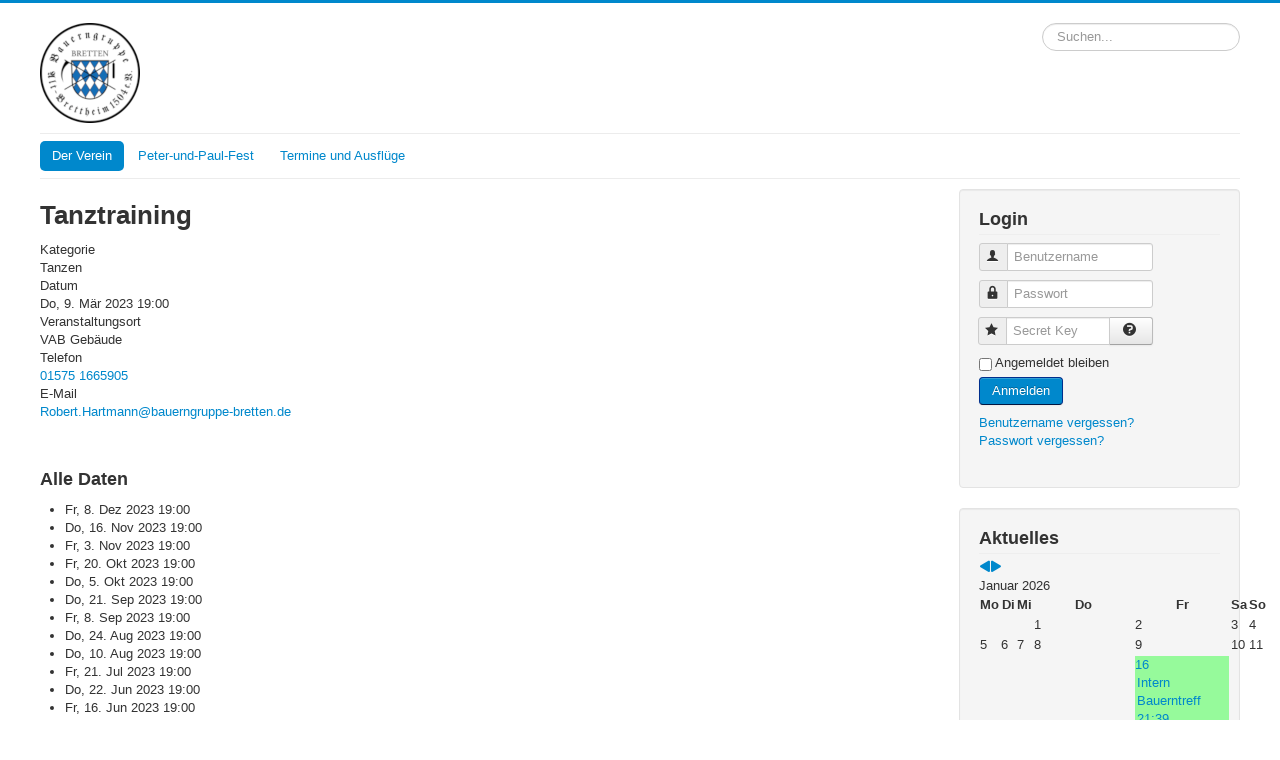

--- FILE ---
content_type: text/html; charset=utf-8
request_url: https://bauerngruppe-bretten.de/index.php/component/icagenda/33-tanztraining/2023-03-09-19-00
body_size: 10019
content:
<!DOCTYPE html>
<html lang="de-de" dir="ltr">
<head>
	<meta name="viewport" content="width=device-width, initial-scale=1.0" />
	<meta charset="utf-8" />
	<base href="https://bauerngruppe-bretten.de/index.php/component/icagenda/33-tanztraining/2023-03-09-19-00" />
	<meta name="description" content="Darstellung und Informationen zum Verein Bauerngruppe Bretten 1504." />
	<meta name="generator" content="Joomla! - Open Source Content Management" />
	<title>Bauerngruppe Bretten 1504 e.V.</title>
	<link href="/templates/protostar/favicon.ico" rel="shortcut icon" type="image/vnd.microsoft.icon" />
	<link href="https://bauerngruppe-bretten.de/index.php/component/search/?id=33:33-tanztraining&amp;date=2023-03-09-19-00&amp;format=opensearch" rel="search" title="Suchen Bauerngruppe Bretten 1504 e.V." type="application/opensearchdescription+xml" />
	<link href="/media/com_icagenda/icicons/style.css?62bfb46b380fefaf152e2848cde98f65" rel="stylesheet" />
	<link href="/media/com_icagenda/css/icagenda.css?62bfb46b380fefaf152e2848cde98f65" rel="stylesheet" />
	<link href="/media/com_icagenda/css/icagenda-front.css?62bfb46b380fefaf152e2848cde98f65" rel="stylesheet" />
	<link href="/media/com_icagenda/css/tipTip.css?62bfb46b380fefaf152e2848cde98f65" rel="stylesheet" />
	<link href="/components/com_icagenda/themes/packs/default/css/default_component.css" rel="stylesheet" />
	<link href="/templates/protostar/css/template.css?62bfb46b380fefaf152e2848cde98f65" rel="stylesheet" />
	<link href="/components/com_icagenda/themes/packs/default/css/default_module.css" rel="stylesheet" />
	<link href="/modules/mod_slideshowck/themes/default/css/camera.css" rel="stylesheet" />
	<style>

@media screen and (min-width:1201px){


}

@media screen and (min-width:769px) and (max-width:1200px){



.ic-filters-label {
	margin-bottom: 8px;
}
.ic-filters-label-title-2,
.ic-filters-label-title-3 {
	margin-bottom: -5px;
	height: 40px;
	line-height: 40px;
}
.ic-filters-btn-2 {
	height: 40px;
	line-height: 40px;
}
.ic-filters-controls {
	padding: 0;
}
.ic-search-submit,
.ic-search-reset {
	width: 50%;
}

}

@media screen and (min-width:481px) and (max-width:768px){



.ic-filters-label {
	margin-bottom: 8px;
}
.ic-filters-label-title-2,
.ic-filters-label-title-3 {
	margin-bottom: -5px;
	height: 40px;
	line-height: 40px;
}
.ic-filters-btn-2 {
	height: 40px;
	line-height: 40px;
}
.ic-filters-controls {
	padding: 0;
}
.ic-search-submit,
.ic-search-reset {
	width: 50%;
}

}

@media screen and (max-width:480px){



#icagenda .share {
	display:none;
}


.ic-label {
	width: 100%;
}
.ic-value {
	width: 100%;
}


.icagenda_form input,
.icagenda_form input[type="file"],
.icagenda_form .input-large,
.icagenda_form .input-xlarge,
.icagenda_form .input-xxlarge,
.icagenda_form .select-large,
.icagenda_form .select-xlarge,
.icagenda_form .select-xxlarge {
	width: 90%;
}
.icagenda_form .input-small {
	width: 90px;
}
.icagenda_form .select-small {
	width: 114px;
}
.icagenda_form .ic-date-input {
	width: auto;
}
.ic-captcha-label {
	display: none;
}


.ic-filters-label {
	margin-bottom: 8px;
}
.ic-filters-label-title-2,
.ic-filters-label-title-3 {
	margin-bottom: -5px;
	height: 40px;
	line-height: 40px;
}
.ic-filters-btn-2 {
	height: 40px;
	line-height: 40px;
}
.ic-filters-controls {
	padding: 0;
}
.ic-search-submit,
.ic-search-reset {
	width: 100%;
}
.ic-button-more > .ic-row1 {
	height: 40px;
}

}

	body.site {
		border-top: 3px solid #0088cc;
		background-color: #f4f6f7;
	}
	a {
		color: #0088cc;
	}
	.nav-list > .active > a,
	.nav-list > .active > a:hover,
	.dropdown-menu li > a:hover,
	.dropdown-menu .active > a,
	.dropdown-menu .active > a:hover,
	.nav-pills > .active > a,
	.nav-pills > .active > a:hover,
	.btn-primary {
		background: #0088cc;
	}
@media screen and (min-width:1201px){


}

@media screen and (min-width:769px) and (max-width:1200px){


}

@media screen and (min-width:481px) and (max-width:768px){


}

@media screen and (max-width:480px){



	#ictip a.close {
		padding-right:15px;
	}

}
#camera_wrap_95 .camera_pag_ul li img, #camera_wrap_95 .camera_thumbs_cont ul li > img {height:75px;}
#camera_wrap_95 .camera_caption {
	display: block;
	position: absolute;
}
#camera_wrap_95 .camera_caption > div {
	
}
#camera_wrap_95 .camera_caption > div div.camera_caption_title {
	
}
#camera_wrap_95 .camera_caption > div div.camera_caption_desc {
	
}

@media screen and (max-width: 480px) {
		#camera_wrap_95 .camera_caption {
			font-size: 0.6em !important;
		}
		
}div.mod_search93 input[type="search"]{ width:auto; }
	</style>
	<script type="application/json" class="joomla-script-options new">{"csrf.token":"052947cdadfecc20a0bba49a1c65cb61","system.paths":{"root":"","base":""},"system.keepalive":{"interval":840000,"uri":"\/index.php\/component\/ajax\/?format=json"},"joomla.jtext":{"SLIDESHOWCK_PLAY":"Start the slideshow","SLIDESHOWCK_PAUSE":"Pause the slideshow","SLIDESHOWCK_NEXT":"Go to the next slide","SLIDESHOWCK_PREVIOUS":"Go to the previous slide","SLIDESHOWCK_LINK_FOR":"Link for","SLIDESHOWCK_SHOW_SLIDE":"Show slide"}}</script>
	<script src="/media/jui/js/jquery.min.js?62bfb46b380fefaf152e2848cde98f65"></script>
	<script src="/media/jui/js/jquery-noconflict.js?62bfb46b380fefaf152e2848cde98f65"></script>
	<script src="/media/jui/js/jquery-migrate.min.js?62bfb46b380fefaf152e2848cde98f65"></script>
	<script src="/media/com_icagenda/js/jquery.tipTip.js?62bfb46b380fefaf152e2848cde98f65"></script>
	<script src="/media/jui/js/bootstrap.min.js?62bfb46b380fefaf152e2848cde98f65"></script>
	<script src="/templates/protostar/js/template.js?62bfb46b380fefaf152e2848cde98f65"></script>
	<!--[if lt IE 9]><script src="/media/jui/js/html5.js?62bfb46b380fefaf152e2848cde98f65"></script><![endif]-->
	<script src="/media/system/js/core.js?62bfb46b380fefaf152e2848cde98f65"></script>
	<!--[if lt IE 9]><script src="/media/system/js/polyfill.event.js?62bfb46b380fefaf152e2848cde98f65"></script><![endif]-->
	<script src="/media/system/js/keepalive.js?62bfb46b380fefaf152e2848cde98f65"></script>
	<script src="/modules/mod_iccalendar/js/jQuery.highlightToday.min.js"></script>
	<script src="/media/com_slideshowck/assets/jquery.easing.1.3.js"></script>
	<script src="/media/com_slideshowck/assets/camera.min.js?ver=2.7.5"></script>
	<!--[if lt IE 9]><script src="/media/system/js/html5fallback.js?62bfb46b380fefaf152e2848cde98f65"></script><![endif]-->
	<script>
	jQuery(document).ready(function(){
		jQuery(".iCtip").tipTip({maxWidth: "200", defaultPosition: "top", edgeOffset: 1});
	});jQuery(function($){ $(".iCtip").tipTip({"activation":"hover","keepAlive":false,"maxWidth":"200px","edgeOffset":1,"defaultPosition":"top"}); });jQuery(function($){ $(".ic-addtocal").tipTip({"activation":"hover","keepAlive":true,"maxWidth":"200px","edgeOffset":1,"defaultPosition":"bottom"}); });jQuery(function($){ initTooltips(); $("body").on("subform-row-add", initTooltips); function initTooltips (event, container) { container = container || document;$(container).find(".hasTooltip").tooltip({"html": true,"container": "body"});} });
		jQuery(document).ready(function(){
			jQuery("#mod_iccalendar_106").highlightToday("show_today");
		});
	
		jQuery(document).ready(function(){
			new Slideshowck('#camera_wrap_95', {
				height: '30%',
				minHeight: '150',
				pauseOnClick: false,
				hover: 1,
				fx: 'simpleFade',
				loader: 'pie',
				pagination: 1,
				thumbnails: 1,
				thumbheight: 75,
				thumbwidth: 100,
				time: 30000,
				transPeriod: 1500,
				alignment: 'center',
				autoAdvance: 1,
				mobileAutoAdvance: 1,
				portrait: 0,
				barDirection: 'leftToRight',
				imagePath: '/media/com_slideshowck/images/',
				lightbox: 'mediaboxck',
				fullpage: 0,
				mobileimageresolution: '0',
				navigationHover: true,
				mobileNavHover: true,
				navigation: true,
				playPause: true,
				barPosition: 'bottom',
				responsiveCaption: 0,
				keyboardNavigation: 0,
				titleInThumbs: 0,
				captionTime: 0,
				captionOutEffect: 'default',
				captionOutEffectTime: 600,
				alias: 'slideshow',
				breakpoints: '{"" : ""}',
				container: ''
		});
}); 

	</script>
	<meta property="og:title" content="Tanztraining" />
	<meta property="og:type" content="article" />
	<meta property="og:url" content="https://bauerngruppe-bretten.de/index.php/component/icagenda/33-tanztraining/2023-03-09-19-00" />
	<meta property="og:site_name" content="Bauerngruppe Bretten 1504 e.V." />

</head>
<body class="site com_icagenda view-event no-layout no-task fluid">
	<!-- Body -->
	<div class="body" id="top">
		<div class="container-fluid">
			<!-- Header -->
			<header class="header" role="banner">
				<div class="header-inner clearfix">
					<a class="brand pull-left" href="/">
						<img src="https://bauerngruppe-bretten.de/images/Bauerngruppe_Logo_small.png" alt="Bauerngruppe Bretten 1504 e.V." />											</a>
					<div class="header-search pull-right">
						<div class="search mod_search93">
	<form action="/index.php/component/icagenda/" method="post" class="form-inline" role="search">
		<label for="mod-search-searchword93" class="element-invisible">Suchen...</label> <input name="searchword" id="mod-search-searchword93" maxlength="200"  class="inputbox search-query input-medium" type="search" size="20" placeholder="Suchen..." />		<input type="hidden" name="task" value="search" />
		<input type="hidden" name="option" value="com_search" />
		<input type="hidden" name="Itemid" value="" />
	</form>
</div>

					</div>
				</div>
			</header>
							<nav class="navigation" role="navigation">
					<div class="navbar pull-left">
						<a class="btn btn-navbar collapsed" data-toggle="collapse" data-target=".nav-collapse">
							<span class="element-invisible">Toggle Navigation</span>
							<span class="icon-bar"></span>
							<span class="icon-bar"></span>
							<span class="icon-bar"></span>
						</a>
					</div>
					<div class="nav-collapse">
						<ul class="nav menu nav-pills mod-list">
<li class="item-101 default current active deeper parent"><a href="/index.php" >Der Verein</a><ul class="nav-child unstyled small"><li class="item-111"><a href="/index.php/der-verein/chronik" >Chronik</a></li><li class="item-112"><a href="/index.php/der-verein/tanzgruppe" >Tanzgruppe</a></li><li class="item-139"><a href="/index.php/der-verein/vereinsdokumente" >Vereinsdokumente</a></li></ul></li><li class="item-109"><a href="/index.php/peter-und-paul-fest" >Peter-und-Paul-Fest</a></li><li class="item-137"><a href="/index.php/termine-und-ausfluege" >Termine und Ausflüge</a></li></ul>

					</div>
				</nav>
								<div class="moduletable">
						<div class="slideshowck  camera_wrap camera_amber_skin" id="camera_wrap_95">
			<div data-alt="" data-thumb="/images/banners/th/Bauerngruppe_Alle_Klein_2018_th.png" data-src="/images/banners/Bauerngruppe_Alle_Klein_2018.png" >
								</div>
		<div data-alt="" data-thumb="/images/banners/th/Wittenberg 2017_th.png" data-src="/images/banners/Wittenberg 2017.png" >
								</div>
		<div data-alt="" data-thumb="/images/banners/th/Knittlingen_1_Klein_2018_th.png" data-src="/images/banners/Knittlingen_1_Klein_2018.png" >
								</div>
		<div data-alt="" data-thumb="/images/banners/th/GeruempelTurnier_1_Klein_2018_th.png" data-src="/images/banners/GeruempelTurnier_1_Klein_2018.png" >
								</div>
		<div data-alt="" data-thumb="/images/banners/th/BearWaterChallange_2_2018_th.png" data-src="/images/banners/BearWaterChallange_2_2018.png" >
								</div>
		<div data-alt="" data-thumb="/images/banners/th/BearWaterChallange_1_Kllein_2018_th.png" data-src="/images/banners/BearWaterChallange_1_Kllein_2018.png" >
								</div>
		<div data-alt="" data-thumb="/images/banners/th/Wackershofen_2_Klein_2018_th.png" data-src="/images/banners/Wackershofen_2_Klein_2018.png" >
								</div>
		<div data-alt="" data-thumb="/images/banners/th/Wackershofen_1_Klein_2018_th.png" data-src="/images/banners/Wackershofen_1_Klein_2018.png" >
								</div>
		<div data-alt="" data-thumb="/images/banners/th/Wackershofen_3_Klein_2018_th.png" data-src="/images/banners/Wackershofen_3_Klein_2018.png" >
								</div>
</div>
<div style="clear:both;"></div>
		</div>
	
			<div class="row-fluid">
								<main id="content" role="main" class="span9">
					<!-- Begin Content -->
					
					<div id="system-message-container">
	</div>

					<!-- iCagenda CORE 3.8.18 by Jooml!C - https://www.joomlic.com -->
<div id="icagenda" class="ic-event-view">

		
<div class="ic-top-buttons">


		
		<div class="ic-manager-toolbar">
			</div>

	<div class="ic-buttons">

				
				
	</div>


</div>

	<!-- default -->
		
		
		
<!-- Event details -->


		<div class="ic-event-header ic-clearfix">
		<h1>
						
						Tanztraining		</h1>
	</div>

		<div class="ic-event-buttons ic-clearfix">

				<div class="ic-event-addthis ic-float-left">
					</div>

				<div class="ic-event-registration ic-float-right">
					</div>

	</div>

		<div class="ic-info ic-clearfix">

				
				<div class="ic-details ic-align-left">

			<div class="ic-divTable ic-align-left">

								<div class="ic-divRow ic-details-cat">
					<div class="ic-divCell ic-label">Kategorie</div>
					<div class="ic-divCell ic-value">Tanzen</div>
				</div>

								<div class="ic-divRow ic-event-date">
					<div class="ic-divCell ic-label">Datum</div>
					<div class="ic-divCell ic-value"><span class="ic-single-next">Do,&nbsp;9.&nbsp;Mär&nbsp;2023</span> <span class="ic-single-starttime">19:00</span></div>
				</div>

													<div class="ic-divRow">
						<div class="ic-divCell ic-label">Veranstaltungsort</div>
						<div class="ic-divCell ic-value">
															VAB Gebäude																											</div>
					</div>
				
								
										
										
															<div class="ic-divRow ic-info-phone">
						<div class="ic-divCell ic-label">Telefon</div>
						<div class="ic-divCell ic-value"><a href="tel:01575 1665905">01575 1665905</a></div>
					</div>
					
															<div class="ic-divRow ic-info-email">
						<div class="ic-divCell ic-label">E-Mail</div>
						<div class="ic-divCell ic-value"><span id="cloak9ed257a7714ec3cddb54408583b3f5d3">Diese E-Mail-Adresse ist vor Spambots geschützt! Zur Anzeige muss JavaScript eingeschaltet sein!</span><script type='text/javascript'>
				document.getElementById('cloak9ed257a7714ec3cddb54408583b3f5d3').innerHTML = '';
				var prefix = '&#109;a' + 'i&#108;' + '&#116;o';
				var path = 'hr' + 'ef' + '=';
				var addy9ed257a7714ec3cddb54408583b3f5d3 = 'R&#111;b&#101;rt.H&#97;rtm&#97;nn' + '&#64;';
				addy9ed257a7714ec3cddb54408583b3f5d3 = addy9ed257a7714ec3cddb54408583b3f5d3 + 'b&#97;&#117;&#101;rngr&#117;pp&#101;-br&#101;tt&#101;n' + '&#46;' + 'd&#101;';
				var addy_text9ed257a7714ec3cddb54408583b3f5d3 = 'R&#111;b&#101;rt.H&#97;rtm&#97;nn' + '&#64;' + 'b&#97;&#117;&#101;rngr&#117;pp&#101;-br&#101;tt&#101;n' + '&#46;' + 'd&#101;';document.getElementById('cloak9ed257a7714ec3cddb54408583b3f5d3').innerHTML += '<a ' + path + '\'' + prefix + ':' + addy9ed257a7714ec3cddb54408583b3f5d3 + '\'>'+addy_text9ed257a7714ec3cddb54408583b3f5d3+'<\/a>';
		</script></div>
					</div>
					
										
										
										
				
			</div>

		</div>

				
	<div>&nbsp;</div>

		
	<div>&nbsp;</div>

			<div id="ic-list-of-dates" class="ic-all-dates ic-clearfix">
		<h3>
			Alle Daten		</h3>
		<div class="ic-dates-list">

						
						<ul class="alldates"><li class="alldates">Fr,&nbsp;8.&nbsp;Dez&nbsp;2023 <span class="evttime">19:00</span></li><li class="alldates">Do,&nbsp;16.&nbsp;Nov&nbsp;2023 <span class="evttime">19:00</span></li><li class="alldates">Fr,&nbsp;3.&nbsp;Nov&nbsp;2023 <span class="evttime">19:00</span></li><li class="alldates">Fr,&nbsp;20.&nbsp;Okt&nbsp;2023 <span class="evttime">19:00</span></li><li class="alldates">Do,&nbsp;5.&nbsp;Okt&nbsp;2023 <span class="evttime">19:00</span></li><li class="alldates">Do,&nbsp;21.&nbsp;Sep&nbsp;2023 <span class="evttime">19:00</span></li><li class="alldates">Fr,&nbsp;8.&nbsp;Sep&nbsp;2023 <span class="evttime">19:00</span></li><li class="alldates">Do,&nbsp;24.&nbsp;Aug&nbsp;2023 <span class="evttime">19:00</span></li><li class="alldates">Do,&nbsp;10.&nbsp;Aug&nbsp;2023 <span class="evttime">19:00</span></li><li class="alldates">Fr,&nbsp;21.&nbsp;Jul&nbsp;2023 <span class="evttime">19:00</span></li><li class="alldates">Do,&nbsp;22.&nbsp;Jun&nbsp;2023 <span class="evttime">19:00</span></li><li class="alldates">Fr,&nbsp;16.&nbsp;Jun&nbsp;2023 <span class="evttime">19:00</span></li><li class="alldates">Do,&nbsp;4.&nbsp;Mai&nbsp;2023 <span class="evttime">19:00</span></li><li class="alldates">Do,&nbsp;20.&nbsp;Apr&nbsp;2023 <span class="evttime">19:00</span></li><li class="alldates">Do,&nbsp;6.&nbsp;Apr&nbsp;2023 <span class="evttime">19:00</span></li><li class="alldates">Do,&nbsp;23.&nbsp;Mär&nbsp;2023 <span class="evttime">19:00</span></li><li class="alldates">Do,&nbsp;9.&nbsp;Mär&nbsp;2023 <span class="evttime">19:00</span></li><li class="alldates">Fr,&nbsp;24.&nbsp;Feb&nbsp;2023 <span class="evttime">19:00</span></li><li class="alldates">Do,&nbsp;9.&nbsp;Feb&nbsp;2023 <span class="evttime">19:00</span></li><li class="alldates">Fr,&nbsp;27.&nbsp;Jan&nbsp;2023 <span class="evttime">19:00</span></li></ul>
		</div>
	</div>
	
	</div>
		

		</div>
<div style="text-align: center; font-size: 12px; text-decoration: none"><p>Powered by <a href="https://www.icagenda.com" target="_blank" style="font-weight: bold; text-decoration: none !important;">iCagenda</a></p></div>
					<div class="clearfix"></div>
					<div aria-label="Breadcrumbs" role="navigation">
	<ul itemscope itemtype="https://schema.org/BreadcrumbList" class="breadcrumb">
					<li>
				Aktuelle Seite: &#160;
			</li>
		
						<li itemprop="itemListElement" itemscope itemtype="https://schema.org/ListItem" class="active">
					<span itemprop="name">
						Startseite					</span>
					<meta itemprop="position" content="1">
				</li>
				</ul>
</div>

					<!-- End Content -->
				</main>
									<div id="aside" class="span3">
						<!-- Begin Right Sidebar -->
						<div class="well "><h3 class="page-header">Login</h3><form action="/index.php/component/icagenda/" method="post" id="login-form" class="form-inline">
		<div class="userdata">
		<div id="form-login-username" class="control-group">
			<div class="controls">
									<div class="input-prepend">
						<span class="add-on">
							<span class="icon-user hasTooltip" title="Benutzername"></span>
							<label for="modlgn-username" class="element-invisible">Benutzername</label>
						</span>
						<input id="modlgn-username" type="text" name="username" class="input-small" tabindex="0" size="18" placeholder="Benutzername" />
					</div>
							</div>
		</div>
		<div id="form-login-password" class="control-group">
			<div class="controls">
									<div class="input-prepend">
						<span class="add-on">
							<span class="icon-lock hasTooltip" title="Passwort">
							</span>
								<label for="modlgn-passwd" class="element-invisible">Passwort							</label>
						</span>
						<input id="modlgn-passwd" type="password" name="password" class="input-small" tabindex="0" size="18" placeholder="Passwort" />
					</div>
							</div>
		</div>
				<div id="form-login-secretkey" class="control-group">
			<div class="controls">
									<div class="input-prepend input-append">
						<span class="add-on">
							<span class="icon-star hasTooltip" title="Secret Key">
							</span>
								<label for="modlgn-secretkey" class="element-invisible">Secret Key							</label>
						</span>
						<input id="modlgn-secretkey" autocomplete="one-time-code" type="text" name="secretkey" class="input-small" tabindex="0" size="18" placeholder="Secret Key" />
						<span class="btn width-auto hasTooltip" title="If you have enabled two factor authentication in your user account please enter your secret key. If you do not know what this means, you can leave this field blank.">
							<span class="icon-help"></span>
						</span>
				</div>
				
			</div>
		</div>
						<div id="form-login-remember" class="control-group checkbox">
			<label for="modlgn-remember" class="control-label">Angemeldet bleiben</label> <input id="modlgn-remember" type="checkbox" name="remember" class="inputbox" value="yes"/>
		</div>
				<div id="form-login-submit" class="control-group">
			<div class="controls">
				<button type="submit" tabindex="0" name="Submit" class="btn btn-primary login-button">Anmelden</button>
			</div>
		</div>
					<ul class="unstyled">
							<li>
					<a href="/index.php/component/users/?view=remind&amp;Itemid=101">
					Benutzername vergessen?</a>
				</li>
				<li>
					<a href="/index.php/component/users/?view=reset&amp;Itemid=101">
					Passwort vergessen?</a>
				</li>
			</ul>
		<input type="hidden" name="option" value="com_users" />
		<input type="hidden" name="task" value="user.login" />
		<input type="hidden" name="return" value="aHR0cHM6Ly9iYXVlcm5ncnVwcGUtYnJldHRlbi5kZS9pbmRleC5waHAvY29tcG9uZW50L2ljYWdlbmRhLzMzLXRhbnp0cmFpbmluZy8yMDIzLTAzLTA5LTE5LTAw" />
		<input type="hidden" name="052947cdadfecc20a0bba49a1c65cb61" value="1" />	</div>
	</form>
</div><div class="well "><h3 class="page-header">Aktuelles</h3><!-- iCagenda - Calendar --><div tabindex="0" id="ic-calendar-106" class="">
<!-- Calendar -->


<div class="default iccalendar " style=" background-color: transparent; background-image: none;" id="106"><div id="mod_iccalendar_106">
			<div class="icagenda_header">
			</div><div class="icnav"><a id="ic-prev-month" class="backic icagendabtn_106" href="https://bauerngruppe-bretten.de/index.php/component/icagenda/33-tanztraining/2023-03-09-19-00?iccaldate=2025-12-1" rel="nofollow"><span style="height: 1px; width: 1px; position: absolute; overflow: hidden; top: -10px;" title="">Vorheriger Monat</span><span class="iCicon iCicon-backic"></span></a><a id="ic-next-month" class="nextic icagendabtn_106" href="https://bauerngruppe-bretten.de/index.php/component/icagenda/33-tanztraining/2023-03-09-19-00?iccaldate=2026-2-1" rel="nofollow"><span style="height: 1px; width: 1px; position: absolute; overflow: hidden; top: -10px;" title="">Nächstes Monat</span><span class="iCicon iCicon-nextic"></span></a><div class="titleic">Januar 2026</div></div><div style="clear:both"></div>
			<table id="icagenda_calendar" class="ic-table" style="width:100%;">
				<thead>
					<tr>
						<th style="width:14.2857143%;background: ;">Mo</th>
						<th style="width:14.2857143%;background: ;">Di</th>
						<th style="width:14.2857143%;background: ;">Mi</th>
						<th style="width:14.2857143%;background: ;">Do</th>
						<th style="width:14.2857143%;background: ;">Fr</th>
						<th style="width:14.2857143%;background: ;">Sa</th>
						<th style="width:14.2857143%;background: ;">So</th>
					</tr>
				</thead>
		<tr><td colspan="3"></td><td style="background: ;">
<!-- Module Calendar Day Pop-up -->

	<div class="no-event style_Day" data-cal-date="2026-01-01">
		1	</div>
</td><td style="background: ;">
<!-- Module Calendar Day Pop-up -->

	<div class="no-event style_Day" data-cal-date="2026-01-02">
		2	</div>
</td><td style="background: ;">
<!-- Module Calendar Day Pop-up -->

	<div class="no-event style_Day" data-cal-date="2026-01-03">
		3	</div>
</td><td style="background: ;">
<!-- Module Calendar Day Pop-up -->

	<div class="no-event style_Day" data-cal-date="2026-01-04">
		4	</div>
</td><tr><td style="background: ;">
<!-- Module Calendar Day Pop-up -->

	<div class="no-event style_Day" data-cal-date="2026-01-05">
		5	</div>
</td><td style="background: ;">
<!-- Module Calendar Day Pop-up -->

	<div class="no-event style_Day" data-cal-date="2026-01-06">
		6	</div>
</td><td style="background: ;">
<!-- Module Calendar Day Pop-up -->

	<div class="no-event style_Day" data-cal-date="2026-01-07">
		7	</div>
</td><td style="background: ;">
<!-- Module Calendar Day Pop-up -->

	<div class="no-event style_Day" data-cal-date="2026-01-08">
		8	</div>
</td><td style="background: ;">
<!-- Module Calendar Day Pop-up -->

	<div class="no-event style_Day" data-cal-date="2026-01-09">
		9	</div>
</td><td style="background: ;">
<!-- Module Calendar Day Pop-up -->

	<div class="no-event style_Day" data-cal-date="2026-01-10">
		10	</div>
</td><td style="background: ;">
<!-- Module Calendar Day Pop-up -->

	<div class="no-event style_Day" data-cal-date="2026-01-11">
		11	</div>
</td><tr><td style="background: ;">
<!-- Module Calendar Day Pop-up -->

	<div class="no-event style_Day" data-cal-date="2026-01-12">
		12	</div>
</td><td style="background: ;">
<!-- Module Calendar Day Pop-up -->

	<div class="no-event style_Day" data-cal-date="2026-01-13">
		13	</div>
</td><td style="background: ;">
<!-- Module Calendar Day Pop-up -->

	<div class="no-event style_Day" data-cal-date="2026-01-14">
		14	</div>
</td><td style="background: ;">
<!-- Module Calendar Day Pop-up -->

	<div class="no-event style_Day" data-cal-date="2026-01-15">
		15	</div>
</td><td style="background: ;">
<!-- Module Calendar Day Pop-up -->


	
	<div class="icevent " style="background:#96fa9b !important;">

				<a href="#" rel="nofollow" tabindex="0">
		<div class="style_Day ic-bright" data-cal-date="2026-01-16">
			16		</div>
		</a>

				<div class="spanEv">

			
				<div class="ictip-event">
					<a href="/index.php/termine-und-ausfluege/78-bauerntreff-5/2026-01-16-21-39">
					<div class="linkTo">

												<div class="ictip-img">
						<span style="background: #96fa9b;" class="img"><span class="noimg ic-bright">Intern</span></span>						</div>

												<div class="ictip-event-title titletip">
							Bauerntreff						</div>

												
												<div class="ictip-info ic-clearfix">

																						<div class="ictip-time">
									21:39								</div>
							
																						<div class="ictip-location">
																												Ristorante Pizzeria Da Gemelli Gondelsheim																																																					</div>
							
																						<div class="ictip-desc">
									Gemeinsames Bauerntreffen zum Auftakt 2026.
Anmeldung bis 14.01.2026								</div>
							
						</div>

																	</div>
					</a>				</div>
					</div>

				<div class="date ictip-date">
			<span class="ictip-date-lbl">
				Datum :
			</span>
			<span class="ictip-date-format">
				Fr,&nbsp;16.&nbsp;Jan&nbsp;2026			</span>
		</div>

	</div>
</td><td style="background: ;">
<!-- Module Calendar Day Pop-up -->

	<div class="no-event style_Day" data-cal-date="2026-01-17">
		17	</div>
</td><td style="background: ;">
<!-- Module Calendar Day Pop-up -->

	<div class="no-event style_Day" data-cal-date="2026-01-18">
		18	</div>
</td><tr><td style="background: ;">
<!-- Module Calendar Day Pop-up -->

	<div class="no-event style_Day" data-cal-date="2026-01-19">
		19	</div>
</td><td style="background: ;">
<!-- Module Calendar Day Pop-up -->

	<div class="no-event style_Day" data-cal-date="2026-01-20">
		20	</div>
</td><td style="background: ;">
<!-- Module Calendar Day Pop-up -->

	<div class="no-event style_Day" data-cal-date="2026-01-21">
		21	</div>
</td><td style="background: ;">
<!-- Module Calendar Day Pop-up -->


	
	<div class="icevent icmulti" style="background:#bdbdbd !important;">

				<a href="#" rel="nofollow" tabindex="0">
		<div class="style_Day ic-bright" data-cal-date="2026-01-22">
			22		</div>
		</a>

				<div class="spanEv">

			
				<div class="ictip-event">
					<a href="/index.php/termine-und-ausfluege/87-musikprobe/2026-01-22-19-00">
					<div class="linkTo">

												<div class="ictip-img">
						<span style="background: #bdbdbd;" class="img"><span class="noimg ic-bright">Tanzen</span></span>						</div>

												<div class="ictip-event-title titletip">
							Musikprobe						</div>

												
												<div class="ictip-info ic-clearfix">

																						<div class="ictip-time">
									19:00								</div>
							
																						<div class="ictip-location">
																												VAB Gebäude																																																					</div>
							
																						<div class="ictip-desc">
									Die Musikgruppe trifft sich zur Probe in VAB Gebäude (Vogtey) am Kirchplatz.								</div>
							
						</div>

																	</div>
					</a>				</div>
			
				<div class="ictip-event">
					<a href="/index.php/termine-und-ausfluege/86-tanztraining-4/2026-01-22-19-00">
					<div class="linkTo">

												<div class="ictip-img">
						<span style="background: #bdbdbd;" class="img"><span class="noimg ic-bright">Tanzen</span></span>						</div>

												<div class="ictip-event-title titletip">
							Tanztraining						</div>

												
												<div class="ictip-info ic-clearfix">

																						<div class="ictip-time">
									19:00								</div>
							
																						<div class="ictip-location">
																												Am Kirchplatz 4 (Vogtey)																																																					</div>
							
																						<div class="ictip-desc">
									<i></i>								</div>
							
						</div>

																	</div>
					</a>				</div>
					</div>

				<div class="date ictip-date">
			<span class="ictip-date-lbl">
				Datum :
			</span>
			<span class="ictip-date-format">
				Do,&nbsp;22.&nbsp;Jan&nbsp;2026			</span>
		</div>

	</div>
</td><td style="background: ;">
<!-- Module Calendar Day Pop-up -->

	<div class="no-event style_Day" data-cal-date="2026-01-23">
		23	</div>
</td><td style="background: ;">
<!-- Module Calendar Day Pop-up -->

	<div class="no-event style_Today" data-cal-date="2026-01-24">
		24	</div>
</td><td style="background: ;">
<!-- Module Calendar Day Pop-up -->

	<div class="no-event style_Day" data-cal-date="2026-01-25">
		25	</div>
</td><tr><td style="background: ;">
<!-- Module Calendar Day Pop-up -->

	<div class="no-event style_Day" data-cal-date="2026-01-26">
		26	</div>
</td><td style="background: ;">
<!-- Module Calendar Day Pop-up -->

	<div class="no-event style_Day" data-cal-date="2026-01-27">
		27	</div>
</td><td style="background: ;">
<!-- Module Calendar Day Pop-up -->

	<div class="no-event style_Day" data-cal-date="2026-01-28">
		28	</div>
</td><td style="background: ;">
<!-- Module Calendar Day Pop-up -->

	<div class="no-event style_Day" data-cal-date="2026-01-29">
		29	</div>
</td><td style="background: ;">
<!-- Module Calendar Day Pop-up -->

	<div class="no-event style_Day" data-cal-date="2026-01-30">
		30	</div>
</td><td style="background: ;">
<!-- Module Calendar Day Pop-up -->

	<div class="no-event style_Day" data-cal-date="2026-01-31">
		31	</div>
</td><td colspan="1"></td></tr></table></div></div>
</div>
<script type="text/javascript">
(function($){
	if ($('.spanEv:visible').length !== 0) {
		return false;
	}
	var icmouse = 'click';
	var mouseout = '1';
	var icclasstip = '.icevent a';
	var icclass = '.iccalendar';
	var position = 'center';
	var posmiddle = 'top';
	var modid = '106';
	var modidid = '#106';
	var icagendabtn = '.icagendabtn_106';
	var mod_iccalendar = '#mod_iccalendar_106';
	var template = '.default';
	var loading = 'Ladevorgang...';
	var closetxt = 'Schließen';
	var tip_type = '1';
	var tipwidth = 390;
	var smallwidththreshold = 481;
	var verticaloffset = 50;
	var css_position = '';
	var mobile_min_width = 320;
	var extra_css = '';

	$(document).on('click touchend', icagendabtn, function(e){		e.preventDefault();

		url=$(this).attr('href');

		$(modidid).html('<\div class="icloading_box"><\div style="text-align:center;">' + loading + '<\/div><\div class="icloading_img"><\/div><\/div>').load(url + ' ' + mod_iccalendar, function(){$('#mod_iccalendar_106').highlightToday();});

	});

	// Calendar Keyboard Accessibility (experimental, since 3.5.14)
	if (typeof first_mod === 'undefined') {
		$i = '1';
		first_mod = modid;
		first_nb = $i;
		nb_mod = $i;
	} else {
		$i = (typeof $i === 'undefined') ? '2' : ++$i;
		nb_mod = $i;
	}

	$('#ic-calendar-'+modid).addClass('ic-'+nb_mod);

	$(document).keydown(function(e){

		// ctrl+alt+C : focus on first Calendar module
		// REMOVE: Polish language conflict, alt+C Ć
//		if (e.ctrlKey && e.altKey && e.keyCode == 67) {
//			$('#ic-calendar-'+first_mod).focus();
//		}

		// ctrl+alt+N : focus on Next calendar module
		if (e.ctrlKey && e.altKey && e.keyCode == 78) {
			if ($('#ic-calendar-'+modid).is(':focus')) {
				activ = $('#ic-calendar-'+modid).attr('class');
				act = activ.split('-');
				act = act[1];
				next = ++act;
			}
			mod_class = $('#ic-calendar-'+modid).attr('class');
			if ($('.ic-'+next).length == 0) next = 1;
			if (mod_class == 'ic-'+next) $('.ic-'+next).focus();
		}

		// On focused calendar module
		if ($('#ic-calendar-'+modid).is(':focus')){
			switch (e.keyCode) {
				case 37:
					// Left arrow pressed
					url = $('#ic-calendar-'+modid+' #ic-prev-month').attr('href');
					break;
				case 38:
					// Top arrow pressed
					url = $('#ic-calendar-'+modid+' #ic-next-year').attr('href');
					break;
				case 39:
					// Right arrow pressed
					url = $('#ic-calendar-'+modid+' #ic-next-month').attr('href');
					break;
				case 40:
					// Top arrow pressed
					url = $('#ic-calendar-'+modid+' #ic-prev-year').attr('href');
					break;
			}

			if ((!e.shiftKey && (e.keyCode == 37 || e.keyCode == 39)) ||
				(e.shiftKey && (e.keyCode == 38 || e.keyCode == 40))) {
				$(modidid).html('<\div class="icloading_box"><\div style="text-align:center;">' + loading + '<\/div><\div class="icloading_img"><\/div><\/div>').load(url + ' ' + mod_iccalendar, function(){$('#mod_iccalendar_106').highlightToday();});
			}

//			if ($(modidid+' '+icclasstip).is(':focus') && e.keyCode == 13){
//				var icmouse = "click";
//			}
		}
	});

	if (tip_type=='2') {	$(document).on(icmouse, this, function(e){
		e.preventDefault();

		$(".iCaTip").tipTip({maxWidth: "400", defaultPosition: "top", edgeOffset: 1, activation:"hover", keepAlive: true});
	});
	}

	if (tip_type=='1') {		$view_width=$(window).width();		if($view_width<smallwidththreshold){			icmouse='click touchend';
		}

		$(document).on(icmouse, modidid+' '+icclasstip, function(e){
			$view_height=$(window).height();			$view_width=$(window).width();			e.preventDefault();
			$('#ictip').remove();
			$parent=$(this).parent();
			var tip = $($parent).children(modidid+' .spanEv').html();
			tip = tip.replace(/<icscript>/g,'<script>');
			var $tip = tip.replace(/<\/icscript>/g,'<\/script>');

			if ($view_width < smallwidththreshold)
			{
								css_position = 'fixed';
				$width_px = Math.max(mobile_min_width,$view_width); 				$width = '100%';
				$pos = '0px';
				$top = '0px';
				extra_css='border:0;border-radius:0;height:100%;box-shadow:none;margin:0px;padding:10px;min-width:'+mobile_min_width+'px;overflow-y:scroll;padding:0;';			}
			else
			{
				css_position = 'absolute';
				$width_px = Math.min($view_width, tipwidth);
				$width = $width_px+'px';

								switch(position) {
					case 'left':
						$pos=Math.max(0,$(modidid).offset().left-$width_px-10)+'px';
						break;
					case 'right':
						$pos=Math.max(0,Math.min($view_width-$width_px,$(modidid).offset().left+$(modidid).width()+10))+'px';
						break;
					default:						$pos=Math.ceil(($view_width-$width_px)/2)+'px';
						break;
				}

								if (posmiddle === 'top')
				{
					$top = Math.max(0,$(modidid).offset().top-verticaloffset)+'px';				}
				else
				{
					$top = Math.max(0,$(modidid).offset().top+$(modidid).height()-verticaloffset)+'px';				}
			}


			$('body').prepend('<\div style="display:block; position:'+css_position+'; width:'+$width+'; left:'+$pos+'; top:'+$top+';'+extra_css+'" id="ictip"> '+$(this).parent().children('.date').html()+'<a class="close" style="cursor: pointer;"><\div style="display:block; width:auto; height:50px; text-align:right;">' + closetxt + '<\/div></a><span class="clr"></span>'+$tip+'<\/div>');

			// Tooltip Keyboard Accessibility (experimental, since 3.5.14)
			$(document).keydown(function(e){
				//	Shift : focus on tooltip events
				if ($('.icevent a').is(':focus') && e.keyCode == 16){
					$('.ictip-event a').focus();
				}
				//	esc : close tooltip
				if (($('.ictip-event a').is(':focus') || $('.icevent a').is(':focus')) && e.keyCode == 27){
					e.preventDefault();
					$('#ictip').remove();
				}
			});

			// Close Tooltip
			$(document).on('click touchend', '.close', function(e){
				e.preventDefault();
				$('#ictip').remove();
			});

			if (mouseout == '1')
			{
				$('#ictip')
					.mouseout(function() {
//						$( "div:first", this ).text( "mouse out" );
						$('#ictip').stop(true).fadeOut(300);
					})
					.mouseover(function() {
//						$( "div:first", this ).text( "mouse over" );
						$('#ictip').stop(true).fadeIn(300);
					});
			}
		});
	}

}) (jQuery);
</script>
</div>
						<!-- End Right Sidebar -->
					</div>
							</div>
		</div>
	</div>
	<!-- Footer -->
	<footer class="footer" role="contentinfo">
		<div class="container-fluid">
			<hr />
			<ul class="nav menu mod-list">
<li class="item-124"><a href="/index.php/impressum" >Impressum</a></li><li class="item-141"><a href="/index.php/datenschutz" >Datenschutzerklärung</a></li></ul>

			<p class="pull-right">
				<a href="#top" id="back-top">
					Nach oben				</a>
			</p>
			<p>
				&copy; 2026 Bauerngruppe Bretten 1504 e.V.			</p>
		</div>
	</footer>
	
</body>
</html>
